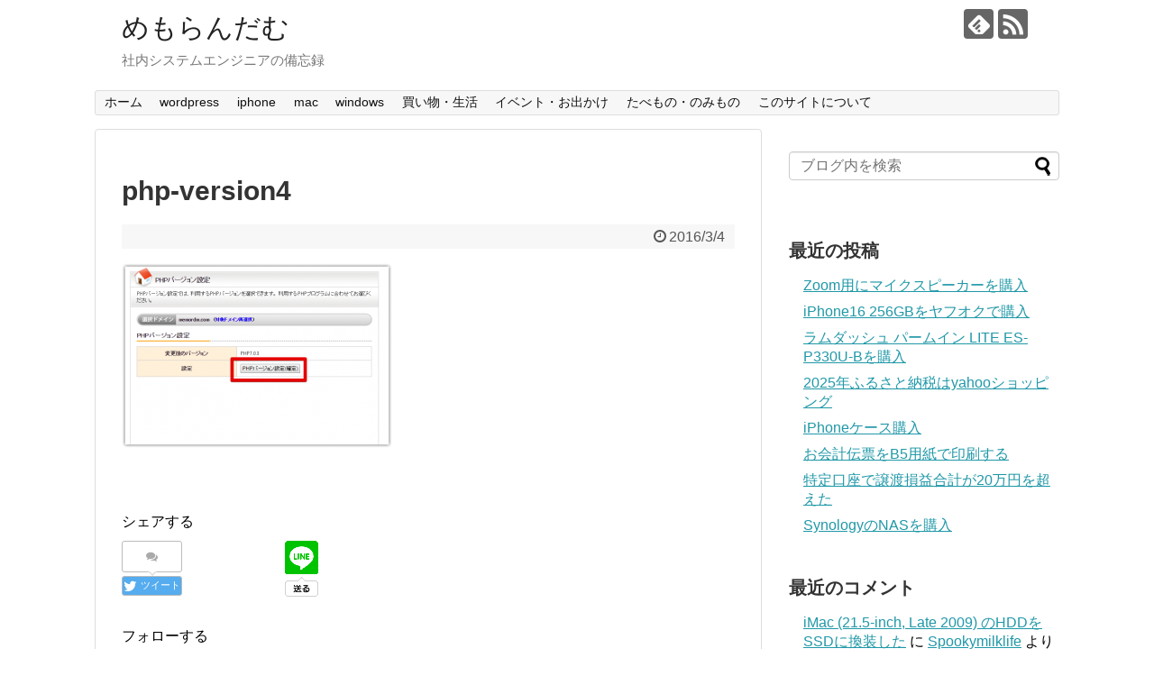

--- FILE ---
content_type: text/html; charset=UTF-8
request_url: https://memordm.com/php-version4/
body_size: 15499
content:
<!DOCTYPE html>
<html lang="ja">
<head>
<meta charset="UTF-8">
  <meta name="viewport" content="width=1280, maximum-scale=1, user-scalable=yes">
<link rel="alternate" type="application/rss+xml" title="めもらんだむ RSS Feed" href="https://memordm.com/feed/" />
<link rel="pingback" href="https://memordm.com/xmlrpc.php" />
<meta name="robots" content="noindex,follow">
<meta name="description" content="" />
<!-- OGP -->
<meta property="og:type" content="article">
<meta property="og:description" content="">
<meta property="og:title" content="php-version4">
<meta property="og:url" content="https://memordm.com/php-version4/">
<meta property="og:image" content="https://memordm.com/wp-content/themes/simplicity2-child/images/og-image.jpg">
<meta property="og:site_name" content="めもらんだむ">
<meta property="og:locale" content="ja_JP">
<!-- /OGP -->
<!-- Twitter Card -->
<meta name="twitter:card" content="summary">
<meta name="twitter:description" content="">
<meta name="twitter:title" content="php-version4">
<meta name="twitter:url" content="https://memordm.com/php-version4/">
<meta name="twitter:image" content="https://memordm.com/wp-content/themes/simplicity2-child/images/og-image.jpg">
<meta name="twitter:domain" content="memordm.com">
<!-- /Twitter Card -->


<script src="https://yubinbango.github.io/yubinbango/yubinbango.js" charset="UTF-8"></script><title>php-version4</title>
<meta name='robots' content='max-image-preview:large' />
<link rel="alternate" type="application/rss+xml" title="めもらんだむ &raquo; フィード" href="https://memordm.com/feed/" />
<link rel="alternate" type="application/rss+xml" title="めもらんだむ &raquo; コメントフィード" href="https://memordm.com/comments/feed/" />
<link rel="alternate" type="application/rss+xml" title="めもらんだむ &raquo; php-version4 のコメントのフィード" href="https://memordm.com/feed/?attachment_id=209" />
<link rel="alternate" title="oEmbed (JSON)" type="application/json+oembed" href="https://memordm.com/wp-json/oembed/1.0/embed?url=https%3A%2F%2Fmemordm.com%2Fphp-version4%2F" />
<link rel="alternate" title="oEmbed (XML)" type="text/xml+oembed" href="https://memordm.com/wp-json/oembed/1.0/embed?url=https%3A%2F%2Fmemordm.com%2Fphp-version4%2F&#038;format=xml" />
		<!-- This site uses the Google Analytics by ExactMetrics plugin v8.11.1 - Using Analytics tracking - https://www.exactmetrics.com/ -->
		<!-- Note: ExactMetrics is not currently configured on this site. The site owner needs to authenticate with Google Analytics in the ExactMetrics settings panel. -->
					<!-- No tracking code set -->
				<!-- / Google Analytics by ExactMetrics -->
		<style id='wp-img-auto-sizes-contain-inline-css' type='text/css'>
img:is([sizes=auto i],[sizes^="auto," i]){contain-intrinsic-size:3000px 1500px}
/*# sourceURL=wp-img-auto-sizes-contain-inline-css */
</style>
<link rel='stylesheet' id='simplicity-style-css' href='https://memordm.com/wp-content/themes/simplicity2/style.css?ver=6.9&#038;fver=20230304062922' type='text/css' media='all' />
<link rel='stylesheet' id='responsive-style-css' href='https://memordm.com/wp-content/themes/simplicity2/css/responsive-pc.css?ver=6.9&#038;fver=20230304062925' type='text/css' media='all' />
<link rel='stylesheet' id='font-awesome-style-css' href='https://memordm.com/wp-content/themes/simplicity2/webfonts/css/font-awesome.min.css?ver=6.9&#038;fver=20230304062942' type='text/css' media='all' />
<link rel='stylesheet' id='icomoon-style-css' href='https://memordm.com/wp-content/themes/simplicity2/webfonts/icomoon/style.css?ver=6.9&#038;fver=20230304062942' type='text/css' media='all' />
<link rel='stylesheet' id='extension-style-css' href='https://memordm.com/wp-content/themes/simplicity2/css/extension.css?ver=6.9&#038;fver=20230304062925' type='text/css' media='all' />
<style id='extension-style-inline-css' type='text/css'>
@media screen and (max-width:639px){.article br{display:block}}
/*# sourceURL=extension-style-inline-css */
</style>
<link rel='stylesheet' id='child-style-css' href='https://memordm.com/wp-content/themes/simplicity2-child/style.css?ver=6.9&#038;fver=20181228051948' type='text/css' media='all' />
<link rel='stylesheet' id='print-style-css' href='https://memordm.com/wp-content/themes/simplicity2/css/print.css?ver=6.9&#038;fver=20230304062925' type='text/css' media='print' />
<link rel='stylesheet' id='sns-twitter-type-style-css' href='https://memordm.com/wp-content/themes/simplicity2/css/sns-twitter-type.css?ver=6.9&#038;fver=20230304062925' type='text/css' media='all' />
<style id='wp-emoji-styles-inline-css' type='text/css'>

	img.wp-smiley, img.emoji {
		display: inline !important;
		border: none !important;
		box-shadow: none !important;
		height: 1em !important;
		width: 1em !important;
		margin: 0 0.07em !important;
		vertical-align: -0.1em !important;
		background: none !important;
		padding: 0 !important;
	}
/*# sourceURL=wp-emoji-styles-inline-css */
</style>
<style id='wp-block-library-inline-css' type='text/css'>
:root{--wp-block-synced-color:#7a00df;--wp-block-synced-color--rgb:122,0,223;--wp-bound-block-color:var(--wp-block-synced-color);--wp-editor-canvas-background:#ddd;--wp-admin-theme-color:#007cba;--wp-admin-theme-color--rgb:0,124,186;--wp-admin-theme-color-darker-10:#006ba1;--wp-admin-theme-color-darker-10--rgb:0,107,160.5;--wp-admin-theme-color-darker-20:#005a87;--wp-admin-theme-color-darker-20--rgb:0,90,135;--wp-admin-border-width-focus:2px}@media (min-resolution:192dpi){:root{--wp-admin-border-width-focus:1.5px}}.wp-element-button{cursor:pointer}:root .has-very-light-gray-background-color{background-color:#eee}:root .has-very-dark-gray-background-color{background-color:#313131}:root .has-very-light-gray-color{color:#eee}:root .has-very-dark-gray-color{color:#313131}:root .has-vivid-green-cyan-to-vivid-cyan-blue-gradient-background{background:linear-gradient(135deg,#00d084,#0693e3)}:root .has-purple-crush-gradient-background{background:linear-gradient(135deg,#34e2e4,#4721fb 50%,#ab1dfe)}:root .has-hazy-dawn-gradient-background{background:linear-gradient(135deg,#faaca8,#dad0ec)}:root .has-subdued-olive-gradient-background{background:linear-gradient(135deg,#fafae1,#67a671)}:root .has-atomic-cream-gradient-background{background:linear-gradient(135deg,#fdd79a,#004a59)}:root .has-nightshade-gradient-background{background:linear-gradient(135deg,#330968,#31cdcf)}:root .has-midnight-gradient-background{background:linear-gradient(135deg,#020381,#2874fc)}:root{--wp--preset--font-size--normal:16px;--wp--preset--font-size--huge:42px}.has-regular-font-size{font-size:1em}.has-larger-font-size{font-size:2.625em}.has-normal-font-size{font-size:var(--wp--preset--font-size--normal)}.has-huge-font-size{font-size:var(--wp--preset--font-size--huge)}.has-text-align-center{text-align:center}.has-text-align-left{text-align:left}.has-text-align-right{text-align:right}.has-fit-text{white-space:nowrap!important}#end-resizable-editor-section{display:none}.aligncenter{clear:both}.items-justified-left{justify-content:flex-start}.items-justified-center{justify-content:center}.items-justified-right{justify-content:flex-end}.items-justified-space-between{justify-content:space-between}.screen-reader-text{border:0;clip-path:inset(50%);height:1px;margin:-1px;overflow:hidden;padding:0;position:absolute;width:1px;word-wrap:normal!important}.screen-reader-text:focus{background-color:#ddd;clip-path:none;color:#444;display:block;font-size:1em;height:auto;left:5px;line-height:normal;padding:15px 23px 14px;text-decoration:none;top:5px;width:auto;z-index:100000}html :where(.has-border-color){border-style:solid}html :where([style*=border-top-color]){border-top-style:solid}html :where([style*=border-right-color]){border-right-style:solid}html :where([style*=border-bottom-color]){border-bottom-style:solid}html :where([style*=border-left-color]){border-left-style:solid}html :where([style*=border-width]){border-style:solid}html :where([style*=border-top-width]){border-top-style:solid}html :where([style*=border-right-width]){border-right-style:solid}html :where([style*=border-bottom-width]){border-bottom-style:solid}html :where([style*=border-left-width]){border-left-style:solid}html :where(img[class*=wp-image-]){height:auto;max-width:100%}:where(figure){margin:0 0 1em}html :where(.is-position-sticky){--wp-admin--admin-bar--position-offset:var(--wp-admin--admin-bar--height,0px)}@media screen and (max-width:600px){html :where(.is-position-sticky){--wp-admin--admin-bar--position-offset:0px}}

/*# sourceURL=wp-block-library-inline-css */
</style><style id='global-styles-inline-css' type='text/css'>
:root{--wp--preset--aspect-ratio--square: 1;--wp--preset--aspect-ratio--4-3: 4/3;--wp--preset--aspect-ratio--3-4: 3/4;--wp--preset--aspect-ratio--3-2: 3/2;--wp--preset--aspect-ratio--2-3: 2/3;--wp--preset--aspect-ratio--16-9: 16/9;--wp--preset--aspect-ratio--9-16: 9/16;--wp--preset--color--black: #000000;--wp--preset--color--cyan-bluish-gray: #abb8c3;--wp--preset--color--white: #ffffff;--wp--preset--color--pale-pink: #f78da7;--wp--preset--color--vivid-red: #cf2e2e;--wp--preset--color--luminous-vivid-orange: #ff6900;--wp--preset--color--luminous-vivid-amber: #fcb900;--wp--preset--color--light-green-cyan: #7bdcb5;--wp--preset--color--vivid-green-cyan: #00d084;--wp--preset--color--pale-cyan-blue: #8ed1fc;--wp--preset--color--vivid-cyan-blue: #0693e3;--wp--preset--color--vivid-purple: #9b51e0;--wp--preset--gradient--vivid-cyan-blue-to-vivid-purple: linear-gradient(135deg,rgb(6,147,227) 0%,rgb(155,81,224) 100%);--wp--preset--gradient--light-green-cyan-to-vivid-green-cyan: linear-gradient(135deg,rgb(122,220,180) 0%,rgb(0,208,130) 100%);--wp--preset--gradient--luminous-vivid-amber-to-luminous-vivid-orange: linear-gradient(135deg,rgb(252,185,0) 0%,rgb(255,105,0) 100%);--wp--preset--gradient--luminous-vivid-orange-to-vivid-red: linear-gradient(135deg,rgb(255,105,0) 0%,rgb(207,46,46) 100%);--wp--preset--gradient--very-light-gray-to-cyan-bluish-gray: linear-gradient(135deg,rgb(238,238,238) 0%,rgb(169,184,195) 100%);--wp--preset--gradient--cool-to-warm-spectrum: linear-gradient(135deg,rgb(74,234,220) 0%,rgb(151,120,209) 20%,rgb(207,42,186) 40%,rgb(238,44,130) 60%,rgb(251,105,98) 80%,rgb(254,248,76) 100%);--wp--preset--gradient--blush-light-purple: linear-gradient(135deg,rgb(255,206,236) 0%,rgb(152,150,240) 100%);--wp--preset--gradient--blush-bordeaux: linear-gradient(135deg,rgb(254,205,165) 0%,rgb(254,45,45) 50%,rgb(107,0,62) 100%);--wp--preset--gradient--luminous-dusk: linear-gradient(135deg,rgb(255,203,112) 0%,rgb(199,81,192) 50%,rgb(65,88,208) 100%);--wp--preset--gradient--pale-ocean: linear-gradient(135deg,rgb(255,245,203) 0%,rgb(182,227,212) 50%,rgb(51,167,181) 100%);--wp--preset--gradient--electric-grass: linear-gradient(135deg,rgb(202,248,128) 0%,rgb(113,206,126) 100%);--wp--preset--gradient--midnight: linear-gradient(135deg,rgb(2,3,129) 0%,rgb(40,116,252) 100%);--wp--preset--font-size--small: 13px;--wp--preset--font-size--medium: 20px;--wp--preset--font-size--large: 36px;--wp--preset--font-size--x-large: 42px;--wp--preset--spacing--20: 0.44rem;--wp--preset--spacing--30: 0.67rem;--wp--preset--spacing--40: 1rem;--wp--preset--spacing--50: 1.5rem;--wp--preset--spacing--60: 2.25rem;--wp--preset--spacing--70: 3.38rem;--wp--preset--spacing--80: 5.06rem;--wp--preset--shadow--natural: 6px 6px 9px rgba(0, 0, 0, 0.2);--wp--preset--shadow--deep: 12px 12px 50px rgba(0, 0, 0, 0.4);--wp--preset--shadow--sharp: 6px 6px 0px rgba(0, 0, 0, 0.2);--wp--preset--shadow--outlined: 6px 6px 0px -3px rgb(255, 255, 255), 6px 6px rgb(0, 0, 0);--wp--preset--shadow--crisp: 6px 6px 0px rgb(0, 0, 0);}:where(.is-layout-flex){gap: 0.5em;}:where(.is-layout-grid){gap: 0.5em;}body .is-layout-flex{display: flex;}.is-layout-flex{flex-wrap: wrap;align-items: center;}.is-layout-flex > :is(*, div){margin: 0;}body .is-layout-grid{display: grid;}.is-layout-grid > :is(*, div){margin: 0;}:where(.wp-block-columns.is-layout-flex){gap: 2em;}:where(.wp-block-columns.is-layout-grid){gap: 2em;}:where(.wp-block-post-template.is-layout-flex){gap: 1.25em;}:where(.wp-block-post-template.is-layout-grid){gap: 1.25em;}.has-black-color{color: var(--wp--preset--color--black) !important;}.has-cyan-bluish-gray-color{color: var(--wp--preset--color--cyan-bluish-gray) !important;}.has-white-color{color: var(--wp--preset--color--white) !important;}.has-pale-pink-color{color: var(--wp--preset--color--pale-pink) !important;}.has-vivid-red-color{color: var(--wp--preset--color--vivid-red) !important;}.has-luminous-vivid-orange-color{color: var(--wp--preset--color--luminous-vivid-orange) !important;}.has-luminous-vivid-amber-color{color: var(--wp--preset--color--luminous-vivid-amber) !important;}.has-light-green-cyan-color{color: var(--wp--preset--color--light-green-cyan) !important;}.has-vivid-green-cyan-color{color: var(--wp--preset--color--vivid-green-cyan) !important;}.has-pale-cyan-blue-color{color: var(--wp--preset--color--pale-cyan-blue) !important;}.has-vivid-cyan-blue-color{color: var(--wp--preset--color--vivid-cyan-blue) !important;}.has-vivid-purple-color{color: var(--wp--preset--color--vivid-purple) !important;}.has-black-background-color{background-color: var(--wp--preset--color--black) !important;}.has-cyan-bluish-gray-background-color{background-color: var(--wp--preset--color--cyan-bluish-gray) !important;}.has-white-background-color{background-color: var(--wp--preset--color--white) !important;}.has-pale-pink-background-color{background-color: var(--wp--preset--color--pale-pink) !important;}.has-vivid-red-background-color{background-color: var(--wp--preset--color--vivid-red) !important;}.has-luminous-vivid-orange-background-color{background-color: var(--wp--preset--color--luminous-vivid-orange) !important;}.has-luminous-vivid-amber-background-color{background-color: var(--wp--preset--color--luminous-vivid-amber) !important;}.has-light-green-cyan-background-color{background-color: var(--wp--preset--color--light-green-cyan) !important;}.has-vivid-green-cyan-background-color{background-color: var(--wp--preset--color--vivid-green-cyan) !important;}.has-pale-cyan-blue-background-color{background-color: var(--wp--preset--color--pale-cyan-blue) !important;}.has-vivid-cyan-blue-background-color{background-color: var(--wp--preset--color--vivid-cyan-blue) !important;}.has-vivid-purple-background-color{background-color: var(--wp--preset--color--vivid-purple) !important;}.has-black-border-color{border-color: var(--wp--preset--color--black) !important;}.has-cyan-bluish-gray-border-color{border-color: var(--wp--preset--color--cyan-bluish-gray) !important;}.has-white-border-color{border-color: var(--wp--preset--color--white) !important;}.has-pale-pink-border-color{border-color: var(--wp--preset--color--pale-pink) !important;}.has-vivid-red-border-color{border-color: var(--wp--preset--color--vivid-red) !important;}.has-luminous-vivid-orange-border-color{border-color: var(--wp--preset--color--luminous-vivid-orange) !important;}.has-luminous-vivid-amber-border-color{border-color: var(--wp--preset--color--luminous-vivid-amber) !important;}.has-light-green-cyan-border-color{border-color: var(--wp--preset--color--light-green-cyan) !important;}.has-vivid-green-cyan-border-color{border-color: var(--wp--preset--color--vivid-green-cyan) !important;}.has-pale-cyan-blue-border-color{border-color: var(--wp--preset--color--pale-cyan-blue) !important;}.has-vivid-cyan-blue-border-color{border-color: var(--wp--preset--color--vivid-cyan-blue) !important;}.has-vivid-purple-border-color{border-color: var(--wp--preset--color--vivid-purple) !important;}.has-vivid-cyan-blue-to-vivid-purple-gradient-background{background: var(--wp--preset--gradient--vivid-cyan-blue-to-vivid-purple) !important;}.has-light-green-cyan-to-vivid-green-cyan-gradient-background{background: var(--wp--preset--gradient--light-green-cyan-to-vivid-green-cyan) !important;}.has-luminous-vivid-amber-to-luminous-vivid-orange-gradient-background{background: var(--wp--preset--gradient--luminous-vivid-amber-to-luminous-vivid-orange) !important;}.has-luminous-vivid-orange-to-vivid-red-gradient-background{background: var(--wp--preset--gradient--luminous-vivid-orange-to-vivid-red) !important;}.has-very-light-gray-to-cyan-bluish-gray-gradient-background{background: var(--wp--preset--gradient--very-light-gray-to-cyan-bluish-gray) !important;}.has-cool-to-warm-spectrum-gradient-background{background: var(--wp--preset--gradient--cool-to-warm-spectrum) !important;}.has-blush-light-purple-gradient-background{background: var(--wp--preset--gradient--blush-light-purple) !important;}.has-blush-bordeaux-gradient-background{background: var(--wp--preset--gradient--blush-bordeaux) !important;}.has-luminous-dusk-gradient-background{background: var(--wp--preset--gradient--luminous-dusk) !important;}.has-pale-ocean-gradient-background{background: var(--wp--preset--gradient--pale-ocean) !important;}.has-electric-grass-gradient-background{background: var(--wp--preset--gradient--electric-grass) !important;}.has-midnight-gradient-background{background: var(--wp--preset--gradient--midnight) !important;}.has-small-font-size{font-size: var(--wp--preset--font-size--small) !important;}.has-medium-font-size{font-size: var(--wp--preset--font-size--medium) !important;}.has-large-font-size{font-size: var(--wp--preset--font-size--large) !important;}.has-x-large-font-size{font-size: var(--wp--preset--font-size--x-large) !important;}
/*# sourceURL=global-styles-inline-css */
</style>

<style id='classic-theme-styles-inline-css' type='text/css'>
/*! This file is auto-generated */
.wp-block-button__link{color:#fff;background-color:#32373c;border-radius:9999px;box-shadow:none;text-decoration:none;padding:calc(.667em + 2px) calc(1.333em + 2px);font-size:1.125em}.wp-block-file__button{background:#32373c;color:#fff;text-decoration:none}
/*# sourceURL=/wp-includes/css/classic-themes.min.css */
</style>
<link rel='stylesheet' id='contact-form-7-css' href='https://memordm.com/wp-content/plugins/contact-form-7/includes/css/styles.css?ver=6.1.4&#038;fver=20260113040352' type='text/css' media='all' />
<link rel='stylesheet' id='swpm.common-css' href='https://memordm.com/wp-content/plugins/simple-membership/css/swpm.common.css?ver=4.6.9&#038;fver=20260113040407' type='text/css' media='all' />
<link rel='stylesheet' id='whats-new-style-css' href='https://memordm.com/wp-content/plugins/whats-new-genarator/whats-new.css?ver=2.0.2&#038;fver=20181228051936' type='text/css' media='all' />
<link rel='stylesheet' id='wp-v-icons-css-css' href='https://memordm.com/wp-content/plugins/wp-visual-icon-fonts/css/wpvi-fa4.css?ver=6.9&#038;fver=20181228052058' type='text/css' media='all' />
<script type="text/javascript" src="https://memordm.com/wp-includes/js/jquery/jquery.min.js?ver=3.7.1" id="jquery-core-js"></script>
<script type="text/javascript" src="https://memordm.com/wp-includes/js/jquery/jquery-migrate.min.js?ver=3.4.1" id="jquery-migrate-js"></script>
<link rel="canonical" href="https://memordm.com/php-version4/" />
<link rel='shortlink' href='https://memordm.com/?p=209' />

<link rel="stylesheet" href="https://memordm.com/wp-content/plugins/count-per-day/counter.css" type="text/css" />
<style type="text/css">.recentcomments a{display:inline !important;padding:0 !important;margin:0 !important;}</style><!-- Google Analytics -->
<script>
  (function(i,s,o,g,r,a,m){i['GoogleAnalyticsObject']=r;i[r]=i[r]||function(){
  (i[r].q=i[r].q||[]).push(arguments)},i[r].l=1*new Date();a=s.createElement(o),
  m=s.getElementsByTagName(o)[0];a.async=1;a.src=g;m.parentNode.insertBefore(a,m)
  })(window,document,'script','//www.google-analytics.com/analytics.js','ga');

  ga('create', 'UA-74491296-1', 'auto');
    ga('send', 'pageview');
</script>
<!-- /Google Analytics -->
</head>
  <body class="attachment wp-singular attachment-template-default single single-attachment postid-209 attachmentid-209 attachment-png wp-theme-simplicity2 wp-child-theme-simplicity2-child" itemscope itemtype="https://schema.org/WebPage">
    <div id="container">

      <!-- header -->
      <header itemscope itemtype="https://schema.org/WPHeader">
        <div id="header" class="clearfix">
          <div id="header-in">

                        <div id="h-top">
              <!-- モバイルメニュー表示用のボタン -->
<div id="mobile-menu">
  <a id="mobile-menu-toggle" href="#"><span class="fa fa-bars fa-2x"></span></a>
</div>

              <div class="alignleft top-title-catchphrase">
                <!-- サイトのタイトル -->
<p id="site-title" itemscope itemtype="https://schema.org/Organization">
  <a href="https://memordm.com/">めもらんだむ</a></p>
<!-- サイトの概要 -->
<p id="site-description">
  社内システムエンジニアの備忘録</p>
              </div>

              <div class="alignright top-sns-follows">
                                <!-- SNSページ -->
<div class="sns-pages">
<p class="sns-follow-msg">フォローする</p>
<ul class="snsp">
<li class="feedly-page"><a href="//feedly.com/i/discover/sources/search/feed/https%3A%2F%2Fmemordm.com" target="blank" title="feedlyで更新情報を購読" rel="nofollow"><span class="icon-feedly-logo"></span></a></li><li class="rss-page"><a href="https://memordm.com/feed/" target="_blank" title="RSSで更新情報をフォロー" rel="nofollow"><span class="icon-rss-logo"></span></a></li>  </ul>
</div>
                              </div>

            </div><!-- /#h-top -->
          </div><!-- /#header-in -->
        </div><!-- /#header -->
      </header>

      <!-- Navigation -->
<nav itemscope itemtype="https://schema.org/SiteNavigationElement">
  <div id="navi">
      	<div id="navi-in">
      <div class="menu-menu1-container"><ul id="menu-menu1" class="menu"><li id="menu-item-1039" class="menu-item menu-item-type-custom menu-item-object-custom menu-item-home menu-item-1039"><a href="https://memordm.com">ホーム</a></li>
<li id="menu-item-1031" class="menu-item menu-item-type-taxonomy menu-item-object-category menu-item-1031"><a href="https://memordm.com/category/wordpress/">wordpress</a></li>
<li id="menu-item-1032" class="menu-item menu-item-type-taxonomy menu-item-object-category menu-item-1032"><a href="https://memordm.com/category/iphone/">iphone</a></li>
<li id="menu-item-1033" class="menu-item menu-item-type-taxonomy menu-item-object-category menu-item-1033"><a href="https://memordm.com/category/mac/">mac</a></li>
<li id="menu-item-1034" class="menu-item menu-item-type-taxonomy menu-item-object-category menu-item-1034"><a href="https://memordm.com/category/windows/">windows</a></li>
<li id="menu-item-1035" class="menu-item menu-item-type-taxonomy menu-item-object-category menu-item-1035"><a href="https://memordm.com/category/shopping/">買い物・生活</a></li>
<li id="menu-item-1036" class="menu-item menu-item-type-taxonomy menu-item-object-category menu-item-1036"><a href="https://memordm.com/category/event/">イベント・お出かけ</a></li>
<li id="menu-item-1037" class="menu-item menu-item-type-taxonomy menu-item-object-category menu-item-1037"><a href="https://memordm.com/category/food/">たべもの・のみもの</a></li>
<li id="menu-item-1038" class="menu-item menu-item-type-post_type menu-item-object-post menu-item-1038"><a href="https://memordm.com/about/">このサイトについて</a></li>
</ul></div>    </div><!-- /#navi-in -->
  </div><!-- /#navi -->
</nav>
<!-- /Navigation -->
      <!-- 本体部分 -->
      <div id="body">
        <div id="body-in" class="cf">

          
          <!-- main -->
          <main itemscope itemprop="mainContentOfPage">
            <div id="main" itemscope itemtype="https://schema.org/Blog">
  
    <div id="post-209" class="post-209 attachment type-attachment status-inherit hentry">
  <article class="article">
  
  
  <header>
    <h1 class="entry-title">php-version4</h1>


    
    <p class="post-meta">
            <span class="post-date"><span class="fa fa-clock-o fa-fw"></span><time class="entry-date date published updated" datetime="2016-03-04T18:21:00+09:00">2016/3/4</time></span>
    
      
      
      
      
      
      
    </p>

    
    
    
      </header>

  
  <div id="the-content" class="entry-content">
  <p class="attachment"><a href='https://memordm.com/wp-content/uploads/2016/03/php-version4.png'><img fetchpriority="high" decoding="async" width="300" height="205" src="https://memordm.com/wp-content/uploads/2016/03/php-version4-300x205.png" class="attachment-medium size-medium" alt="" srcset="https://memordm.com/wp-content/uploads/2016/03/php-version4-300x205.png 300w, https://memordm.com/wp-content/uploads/2016/03/php-version4.png 647w" sizes="(max-width: 300px) 100vw, 300px" /></a></p>
  </div>

  <footer>
    <!-- ページリンク -->
    
    

    
    <div id="sns-group" class="sns-group sns-group-bottom">
    <div class="sns-buttons sns-buttons-pc">
    <p class="sns-share-msg">シェアする</p>
    <ul class="snsb clearfix">
    <li class="balloon-btn twitter-balloon-btn twitter-balloon-btn-defalt">
  <div class="balloon-btn-set">
    <div class="arrow-box">
      <a href="//twitter.com/search?q=https%3A%2F%2Fmemordm.com%2Fphp-version4%2F" target="blank" class="arrow-box-link twitter-arrow-box-link" rel="nofollow">
        <span class="social-count twitter-count"><span class="fa fa-comments"></span></span>
      </a>
    </div>
    <a href="https://twitter.com/intent/tweet?text=php-version4&amp;url=https%3A%2F%2Fmemordm.com%2Fphp-version4%2F" target="blank" class="balloon-btn-link twitter-balloon-btn-link twitter-balloon-btn-link-default" rel="nofollow">
      <span class="fa fa-twitter"></span>
              <span class="tweet-label">ツイート</span>
          </a>
  </div>
</li>
        <li class="facebook-btn"><div class="fb-like" data-href="https://memordm.com/php-version4/" data-layout="box_count" data-action="like" data-show-faces="false" data-share="true"></div></li>
                <li class="hatena-btn"> <a href="//b.hatena.ne.jp/entry/https://memordm.com/php-version4/" class="hatena-bookmark-button" data-hatena-bookmark-title="php-version4｜めもらんだむ" data-hatena-bookmark-layout="vertical-large"><img src="//b.st-hatena.com/images/entry-button/button-only.gif" alt="このエントリーをはてなブックマークに追加" style="border: none;" /></a><script type="text/javascript" src="//b.st-hatena.com/js/bookmark_button.js" async="async"></script>
    </li>
            <li class="pocket-btn"><a data-pocket-label="pocket" data-pocket-count="vertical" class="pocket-btn" data-lang="en"></a>
<script type="text/javascript">!function(d,i){if(!d.getElementById(i)){var j=d.createElement("script");j.id=i;j.src="//widgets.getpocket.com/v1/j/btn.js?v=1";var w=d.getElementById(i);d.body.appendChild(j);}}(document,"pocket-btn-js");</script>
    </li>
            <li class="line-btn">
      <a href="//timeline.line.me/social-plugin/share?url=https%3A%2F%2Fmemordm.com%2Fphp-version4%2F" target="blank" class="line-btn-link" rel="nofollow">
          <img src="https://memordm.com/wp-content/themes/simplicity2/images/line-btn.png" alt="" class="line-btn-img"><img src="https://memordm.com/wp-content/themes/simplicity2/images/line-btn-mini.png" alt="" class="line-btn-img-mini">
        </a>
    </li>
                      </ul>
</div>

    <!-- SNSページ -->
<div class="sns-pages">
<p class="sns-follow-msg">フォローする</p>
<ul class="snsp">
<li class="feedly-page"><a href="//feedly.com/i/discover/sources/search/feed/https%3A%2F%2Fmemordm.com" target="blank" title="feedlyで更新情報を購読" rel="nofollow"><span class="icon-feedly-logo"></span></a></li><li class="rss-page"><a href="https://memordm.com/feed/" target="_blank" title="RSSで更新情報をフォロー" rel="nofollow"><span class="icon-rss-logo"></span></a></li>  </ul>
</div>
    </div>

    
    <p class="footer-post-meta">

            <span class="post-tag"></span>
      
      <span class="post-author vcard author"><span class="fa fa-user fa-fw"></span><span class="fn"><a href="https://memordm.com/author/mmrdm/">mmr</a>
</span></span>

      
          </p>
  </footer>
  </article><!-- .article -->
  </div><!-- .post -->

      <div id="under-entry-body">

            <aside id="related-entries">
        <h2>関連記事</h2>
            <p>記事は見つかりませんでした。</p>
  <br style="clear:both;">      </aside><!-- #related-entries -->
      


      
      
      <!-- post navigation -->
<div class="navigation">
  </div>
<!-- /post navigation -->
      <!-- comment area -->
<div id="comment-area">
	<aside>	<div id="respond" class="comment-respond">
		<h2 id="reply-title" class="comment-reply-title">コメントをどうぞ <small><a rel="nofollow" id="cancel-comment-reply-link" href="/php-version4/#respond" style="display:none;">コメントをキャンセル</a></small></h2><form action="https://memordm.com/wp-comments-post.php" method="post" id="commentform" class="comment-form"><p class="comment-notes"><span id="email-notes">メールアドレスが公開されることはありません。</span> <span class="required-field-message"><span class="required">※</span> が付いている欄は必須項目です</span></p><p class="comment-form-comment"><textarea id="comment" class="expanding" name="comment" cols="45" rows="8" aria-required="true" placeholder=""></textarea></p><p class="comment-form-author"><label for="author">名前 <span class="required">※</span></label> <input id="author" name="author" type="text" value="" size="30" maxlength="245" autocomplete="name" required="required" /></p>
<p class="comment-form-email"><label for="email">メール <span class="required">※</span></label> <input id="email" name="email" type="text" value="" size="30" maxlength="100" aria-describedby="email-notes" autocomplete="email" required="required" /></p>
<p class="comment-form-url"><label for="url">サイト</label> <input id="url" name="url" type="text" value="" size="30" maxlength="200" autocomplete="url" /></p>
<p class="form-submit"><input name="submit" type="submit" id="submit" class="submit" value="コメントを送信" /> <input type='hidden' name='comment_post_ID' value='209' id='comment_post_ID' />
<input type='hidden' name='comment_parent' id='comment_parent' value='0' />
</p><p style="display: none;"><input type="hidden" id="akismet_comment_nonce" name="akismet_comment_nonce" value="5848396f83" /></p><p style="display: none !important;" class="akismet-fields-container" data-prefix="ak_"><label>&#916;<textarea name="ak_hp_textarea" cols="45" rows="8" maxlength="100"></textarea></label><input type="hidden" id="ak_js_1" name="ak_js" value="141"/><script>document.getElementById( "ak_js_1" ).setAttribute( "value", ( new Date() ).getTime() );</script></p></form>	</div><!-- #respond -->
	</aside></div>
<!-- /comment area -->      </div>
    
            </div><!-- /#main -->
          </main>
        <!-- sidebar -->
<div id="sidebar" class="sidebar nwa" role="complementary">
    
  <div id="sidebar-widget">
  <!-- ウイジェット -->
    <aside id="search-2" class="widget widget_search"><form method="get" id="searchform" action="https://memordm.com/">
	<input type="text" placeholder="ブログ内を検索" name="s" id="s">
	<input type="submit" id="searchsubmit" value="">
</form></aside>
		<aside id="recent-posts-2" class="widget widget_recent_entries">
		<h3 class="widget_title sidebar_widget_title">最近の投稿</h3>
		<ul>
											<li>
					<a href="https://memordm.com/emeet/">Zoom用にマイクスピーカーを購入</a>
									</li>
											<li>
					<a href="https://memordm.com/iphone16-256gb/">iPhone16 256GBをヤフオクで購入</a>
									</li>
											<li>
					<a href="https://memordm.com/es-p330u-b/">ラムダッシュ パームイン LITE ES-P330U-Bを購入</a>
									</li>
											<li>
					<a href="https://memordm.com/2025furusato/">2025年ふるさと納税はyahooショッピング</a>
									</li>
											<li>
					<a href="https://memordm.com/iphonecase/">iPhoneケース購入</a>
									</li>
											<li>
					<a href="https://memordm.com/denpyo/">お会計伝票をB5用紙で印刷する</a>
									</li>
											<li>
					<a href="https://memordm.com/stock-investment/">特定口座で譲渡損益合計が20万円を超えた</a>
									</li>
											<li>
					<a href="https://memordm.com/synology-ds1525/">SynologyのNASを購入</a>
									</li>
					</ul>

		</aside><aside id="recent-comments-2" class="widget widget_recent_comments"><h3 class="widget_title sidebar_widget_title">最近のコメント</h3><ul id="recentcomments"><li class="recentcomments"><a href="https://memordm.com/imac-late-2009-ssd/#comment-39567">iMac (21.5-inch, Late 2009) のHDDをSSDに換装した</a> に <span class="comment-author-link"><a href="https://aspookymilklife.com" class="url" rel="ugc external nofollow">Spookymilklife</a></span> より</li><li class="recentcomments"><a href="https://memordm.com/e200ha-windows10-22h2/#comment-21857">ASUS VivoBook E200HA をwindows10 22h2でクリーンインストールした</a> に <span class="comment-author-link">mmr</span> より</li><li class="recentcomments"><a href="https://memordm.com/e200ha-windows10-22h2/#comment-21832">ASUS VivoBook E200HA をwindows10 22h2でクリーンインストールした</a> に <span class="comment-author-link">neruson</span> より</li><li class="recentcomments"><a href="https://memordm.com/amazon-music/#comment-9881">アマゾンデジタルミュージックの曲が買えないときは「国/地域設定」をする</a> に <span class="comment-author-link">けー</span> より</li><li class="recentcomments"><a href="https://memordm.com/amazon-music/#comment-7393">アマゾンデジタルミュージックの曲が買えないときは「国/地域設定」をする</a> に <span class="comment-author-link">mmr</span> より</li></ul></aside><aside id="archives-2" class="widget widget_archive"><h3 class="widget_title sidebar_widget_title">アーカイブ</h3>
			<ul>
					<li><a href='https://memordm.com/2025/10/'>2025年10月</a>&nbsp;(3)</li>
	<li><a href='https://memordm.com/2025/09/'>2025年9月</a>&nbsp;(3)</li>
	<li><a href='https://memordm.com/2025/08/'>2025年8月</a>&nbsp;(2)</li>
	<li><a href='https://memordm.com/2025/06/'>2025年6月</a>&nbsp;(1)</li>
	<li><a href='https://memordm.com/2025/05/'>2025年5月</a>&nbsp;(3)</li>
	<li><a href='https://memordm.com/2025/03/'>2025年3月</a>&nbsp;(2)</li>
	<li><a href='https://memordm.com/2025/01/'>2025年1月</a>&nbsp;(1)</li>
	<li><a href='https://memordm.com/2024/12/'>2024年12月</a>&nbsp;(2)</li>
	<li><a href='https://memordm.com/2024/11/'>2024年11月</a>&nbsp;(1)</li>
	<li><a href='https://memordm.com/2024/10/'>2024年10月</a>&nbsp;(1)</li>
	<li><a href='https://memordm.com/2024/09/'>2024年9月</a>&nbsp;(1)</li>
	<li><a href='https://memordm.com/2024/07/'>2024年7月</a>&nbsp;(4)</li>
	<li><a href='https://memordm.com/2024/06/'>2024年6月</a>&nbsp;(3)</li>
	<li><a href='https://memordm.com/2024/03/'>2024年3月</a>&nbsp;(2)</li>
	<li><a href='https://memordm.com/2024/02/'>2024年2月</a>&nbsp;(1)</li>
	<li><a href='https://memordm.com/2024/01/'>2024年1月</a>&nbsp;(1)</li>
	<li><a href='https://memordm.com/2023/11/'>2023年11月</a>&nbsp;(1)</li>
	<li><a href='https://memordm.com/2023/10/'>2023年10月</a>&nbsp;(2)</li>
	<li><a href='https://memordm.com/2023/09/'>2023年9月</a>&nbsp;(1)</li>
	<li><a href='https://memordm.com/2023/08/'>2023年8月</a>&nbsp;(1)</li>
	<li><a href='https://memordm.com/2023/07/'>2023年7月</a>&nbsp;(1)</li>
	<li><a href='https://memordm.com/2023/06/'>2023年6月</a>&nbsp;(1)</li>
	<li><a href='https://memordm.com/2023/04/'>2023年4月</a>&nbsp;(2)</li>
	<li><a href='https://memordm.com/2023/03/'>2023年3月</a>&nbsp;(7)</li>
	<li><a href='https://memordm.com/2023/02/'>2023年2月</a>&nbsp;(1)</li>
	<li><a href='https://memordm.com/2022/11/'>2022年11月</a>&nbsp;(1)</li>
	<li><a href='https://memordm.com/2022/09/'>2022年9月</a>&nbsp;(1)</li>
	<li><a href='https://memordm.com/2022/06/'>2022年6月</a>&nbsp;(1)</li>
	<li><a href='https://memordm.com/2022/05/'>2022年5月</a>&nbsp;(1)</li>
	<li><a href='https://memordm.com/2022/04/'>2022年4月</a>&nbsp;(2)</li>
	<li><a href='https://memordm.com/2022/03/'>2022年3月</a>&nbsp;(4)</li>
	<li><a href='https://memordm.com/2022/02/'>2022年2月</a>&nbsp;(1)</li>
	<li><a href='https://memordm.com/2022/01/'>2022年1月</a>&nbsp;(2)</li>
	<li><a href='https://memordm.com/2021/12/'>2021年12月</a>&nbsp;(2)</li>
	<li><a href='https://memordm.com/2021/10/'>2021年10月</a>&nbsp;(3)</li>
	<li><a href='https://memordm.com/2021/09/'>2021年9月</a>&nbsp;(1)</li>
	<li><a href='https://memordm.com/2021/08/'>2021年8月</a>&nbsp;(3)</li>
	<li><a href='https://memordm.com/2021/06/'>2021年6月</a>&nbsp;(2)</li>
	<li><a href='https://memordm.com/2021/03/'>2021年3月</a>&nbsp;(1)</li>
	<li><a href='https://memordm.com/2021/02/'>2021年2月</a>&nbsp;(3)</li>
	<li><a href='https://memordm.com/2021/01/'>2021年1月</a>&nbsp;(5)</li>
	<li><a href='https://memordm.com/2020/08/'>2020年8月</a>&nbsp;(1)</li>
	<li><a href='https://memordm.com/2020/06/'>2020年6月</a>&nbsp;(2)</li>
	<li><a href='https://memordm.com/2020/05/'>2020年5月</a>&nbsp;(1)</li>
	<li><a href='https://memordm.com/2020/04/'>2020年4月</a>&nbsp;(4)</li>
	<li><a href='https://memordm.com/2020/01/'>2020年1月</a>&nbsp;(2)</li>
	<li><a href='https://memordm.com/2019/11/'>2019年11月</a>&nbsp;(3)</li>
	<li><a href='https://memordm.com/2019/10/'>2019年10月</a>&nbsp;(2)</li>
	<li><a href='https://memordm.com/2019/09/'>2019年9月</a>&nbsp;(1)</li>
	<li><a href='https://memordm.com/2019/08/'>2019年8月</a>&nbsp;(4)</li>
	<li><a href='https://memordm.com/2019/07/'>2019年7月</a>&nbsp;(1)</li>
	<li><a href='https://memordm.com/2019/06/'>2019年6月</a>&nbsp;(2)</li>
	<li><a href='https://memordm.com/2019/05/'>2019年5月</a>&nbsp;(3)</li>
	<li><a href='https://memordm.com/2019/04/'>2019年4月</a>&nbsp;(1)</li>
	<li><a href='https://memordm.com/2019/03/'>2019年3月</a>&nbsp;(1)</li>
	<li><a href='https://memordm.com/2018/12/'>2018年12月</a>&nbsp;(5)</li>
	<li><a href='https://memordm.com/2018/11/'>2018年11月</a>&nbsp;(3)</li>
	<li><a href='https://memordm.com/2018/09/'>2018年9月</a>&nbsp;(2)</li>
	<li><a href='https://memordm.com/2018/08/'>2018年8月</a>&nbsp;(1)</li>
	<li><a href='https://memordm.com/2018/07/'>2018年7月</a>&nbsp;(1)</li>
	<li><a href='https://memordm.com/2018/06/'>2018年6月</a>&nbsp;(3)</li>
	<li><a href='https://memordm.com/2018/05/'>2018年5月</a>&nbsp;(6)</li>
	<li><a href='https://memordm.com/2018/04/'>2018年4月</a>&nbsp;(3)</li>
	<li><a href='https://memordm.com/2018/03/'>2018年3月</a>&nbsp;(6)</li>
	<li><a href='https://memordm.com/2018/02/'>2018年2月</a>&nbsp;(3)</li>
	<li><a href='https://memordm.com/2018/01/'>2018年1月</a>&nbsp;(3)</li>
	<li><a href='https://memordm.com/2017/12/'>2017年12月</a>&nbsp;(3)</li>
	<li><a href='https://memordm.com/2017/11/'>2017年11月</a>&nbsp;(5)</li>
	<li><a href='https://memordm.com/2017/10/'>2017年10月</a>&nbsp;(3)</li>
	<li><a href='https://memordm.com/2017/09/'>2017年9月</a>&nbsp;(3)</li>
	<li><a href='https://memordm.com/2017/08/'>2017年8月</a>&nbsp;(2)</li>
	<li><a href='https://memordm.com/2017/07/'>2017年7月</a>&nbsp;(5)</li>
	<li><a href='https://memordm.com/2017/06/'>2017年6月</a>&nbsp;(2)</li>
	<li><a href='https://memordm.com/2017/05/'>2017年5月</a>&nbsp;(5)</li>
	<li><a href='https://memordm.com/2017/04/'>2017年4月</a>&nbsp;(2)</li>
	<li><a href='https://memordm.com/2017/03/'>2017年3月</a>&nbsp;(5)</li>
	<li><a href='https://memordm.com/2017/02/'>2017年2月</a>&nbsp;(5)</li>
	<li><a href='https://memordm.com/2017/01/'>2017年1月</a>&nbsp;(3)</li>
	<li><a href='https://memordm.com/2016/12/'>2016年12月</a>&nbsp;(6)</li>
	<li><a href='https://memordm.com/2016/11/'>2016年11月</a>&nbsp;(5)</li>
	<li><a href='https://memordm.com/2016/10/'>2016年10月</a>&nbsp;(12)</li>
	<li><a href='https://memordm.com/2016/09/'>2016年9月</a>&nbsp;(3)</li>
	<li><a href='https://memordm.com/2016/08/'>2016年8月</a>&nbsp;(2)</li>
	<li><a href='https://memordm.com/2016/07/'>2016年7月</a>&nbsp;(5)</li>
	<li><a href='https://memordm.com/2016/06/'>2016年6月</a>&nbsp;(12)</li>
	<li><a href='https://memordm.com/2016/05/'>2016年5月</a>&nbsp;(4)</li>
	<li><a href='https://memordm.com/2016/04/'>2016年4月</a>&nbsp;(9)</li>
	<li><a href='https://memordm.com/2016/03/'>2016年3月</a>&nbsp;(29)</li>
			</ul>

			</aside><aside id="categories-2" class="widget widget_categories"><h3 class="widget_title sidebar_widget_title">カテゴリー</h3>
			<ul>
					<li class="cat-item cat-item-39"><a href="https://memordm.com/category/android/">android</a> (4)
</li>
	<li class="cat-item cat-item-2"><a href="https://memordm.com/category/apple/">apple</a> (24)
</li>
	<li class="cat-item cat-item-3"><a href="https://memordm.com/category/google/">google</a> (10)
</li>
	<li class="cat-item cat-item-4"><a href="https://memordm.com/category/iphone/">iphone</a> (34)
</li>
	<li class="cat-item cat-item-5"><a href="https://memordm.com/category/mac/">mac</a> (25)
</li>
	<li class="cat-item cat-item-6"><a href="https://memordm.com/category/windows/">windows</a> (25)
</li>
	<li class="cat-item cat-item-7"><a href="https://memordm.com/category/wordpress/">wordpress</a> (56)
</li>
	<li class="cat-item cat-item-8"><a href="https://memordm.com/category/food/">たべもの・のみもの</a> (12)
</li>
	<li class="cat-item cat-item-9"><a href="https://memordm.com/category/event/">イベント・お出かけ</a> (24)
</li>
	<li class="cat-item cat-item-43"><a href="https://memordm.com/category/%e6%a0%aa/">株</a> (1)
</li>
	<li class="cat-item cat-item-10"><a href="https://memordm.com/category/shopping/">買い物・生活</a> (89)
</li>
	<li class="cat-item cat-item-11"><a href="https://memordm.com/category/blog/">雑記</a> (1)
</li>
			</ul>

			</aside><aside id="tag_cloud-2" class="widget widget_tag_cloud"><h3 class="widget_title sidebar_widget_title">タグ</h3><div class="tagcloud"><a href="https://memordm.com/tag/bootstrap/" class="tag-cloud-link tag-link-16 tag-link-position-1" style="font-size: 8pt;" aria-label="bootstrap (1個の項目)">bootstrap</a>
<a href="https://memordm.com/tag/docomo/" class="tag-cloud-link tag-link-25 tag-link-position-2" style="font-size: 13.283018867925pt;" aria-label="docomo (4個の項目)">docomo</a>
<a href="https://memordm.com/tag/dpoint/" class="tag-cloud-link tag-link-36 tag-link-position-3" style="font-size: 8pt;" aria-label="dpoint (1個の項目)">dpoint</a>
<a href="https://memordm.com/tag/enfold/" class="tag-cloud-link tag-link-29 tag-link-position-4" style="font-size: 8pt;" aria-label="Enfold (1個の項目)">Enfold</a>
<a href="https://memordm.com/tag/firebird/" class="tag-cloud-link tag-link-19 tag-link-position-5" style="font-size: 15.924528301887pt;" aria-label="firebird (7個の項目)">firebird</a>
<a href="https://memordm.com/tag/gas/" class="tag-cloud-link tag-link-15 tag-link-position-6" style="font-size: 14.339622641509pt;" aria-label="gas (5個の項目)">gas</a>
<a href="https://memordm.com/tag/google/" class="tag-cloud-link tag-link-21 tag-link-position-7" style="font-size: 15.264150943396pt;" aria-label="google (6個の項目)">google</a>
<a href="https://memordm.com/tag/google-apps-script/" class="tag-cloud-link tag-link-12 tag-link-position-8" style="font-size: 8pt;" aria-label="GoogleAppsScript (1個の項目)">GoogleAppsScript</a>
<a href="https://memordm.com/tag/ipad/" class="tag-cloud-link tag-link-28 tag-link-position-9" style="font-size: 8pt;" aria-label="ipad (1個の項目)">ipad</a>
<a href="https://memordm.com/tag/iphone/" class="tag-cloud-link tag-link-20 tag-link-position-10" style="font-size: 15.264150943396pt;" aria-label="iphone (6個の項目)">iphone</a>
<a href="https://memordm.com/tag/iphonese/" class="tag-cloud-link tag-link-35 tag-link-position-11" style="font-size: 8pt;" aria-label="iPhoneSE (1個の項目)">iPhoneSE</a>
<a href="https://memordm.com/tag/mac/" class="tag-cloud-link tag-link-26 tag-link-position-12" style="font-size: 13.283018867925pt;" aria-label="mac (4個の項目)">mac</a>
<a href="https://memordm.com/tag/macbook/" class="tag-cloud-link tag-link-30 tag-link-position-13" style="font-size: 10.377358490566pt;" aria-label="macbook (2個の項目)">macbook</a>
<a href="https://memordm.com/tag/nas/" class="tag-cloud-link tag-link-33 tag-link-position-14" style="font-size: 8pt;" aria-label="nas (1個の項目)">nas</a>
<a href="https://memordm.com/tag/ssd/" class="tag-cloud-link tag-link-38 tag-link-position-15" style="font-size: 8pt;" aria-label="ssd (1個の項目)">ssd</a>
<a href="https://memordm.com/tag/switch/" class="tag-cloud-link tag-link-37 tag-link-position-16" style="font-size: 8pt;" aria-label="switch (1個の項目)">switch</a>
<a href="https://memordm.com/tag/windows/" class="tag-cloud-link tag-link-27 tag-link-position-17" style="font-size: 11.962264150943pt;" aria-label="windows (3個の項目)">windows</a>
<a href="https://memordm.com/tag/wordpress/" class="tag-cloud-link tag-link-18 tag-link-position-18" style="font-size: 22pt;" aria-label="wordpress (22個の項目)">wordpress</a>
<a href="https://memordm.com/tag/xserver/" class="tag-cloud-link tag-link-17 tag-link-position-19" style="font-size: 13.283018867925pt;" aria-label="xserver (4個の項目)">xserver</a>
<a href="https://memordm.com/tag/%e3%83%97%e3%83%a9%e3%82%b0%e3%82%a4%e3%83%b3/" class="tag-cloud-link tag-link-31 tag-link-position-20" style="font-size: 8pt;" aria-label="プラグイン (1個の項目)">プラグイン</a>
<a href="https://memordm.com/tag/%e3%83%a1%e3%83%ab%e3%82%ab%e3%83%aa/" class="tag-cloud-link tag-link-34 tag-link-position-21" style="font-size: 8pt;" aria-label="メルカリ (1個の項目)">メルカリ</a>
<a href="https://memordm.com/tag/taiwan/" class="tag-cloud-link tag-link-13 tag-link-position-22" style="font-size: 21.471698113208pt;" aria-label="台湾 (20個の項目)">台湾</a>
<a href="https://memordm.com/tag/%e6%b2%96%e7%b8%84/" class="tag-cloud-link tag-link-32 tag-link-position-23" style="font-size: 11.962264150943pt;" aria-label="沖縄 (3個の項目)">沖縄</a>
<a href="https://memordm.com/tag/hounensai/" class="tag-cloud-link tag-link-22 tag-link-position-24" style="font-size: 8pt;" aria-label="豊年祭 (1個の項目)">豊年祭</a>
<a href="https://memordm.com/tag/shopping/" class="tag-cloud-link tag-link-24 tag-link-position-25" style="font-size: 19.22641509434pt;" aria-label="買い物 (13個の項目)">買い物</a></div>
</aside><aside id="meta-2" class="widget widget_meta"><h3 class="widget_title sidebar_widget_title">メタ情報</h3>
		<ul>
						<li><a href="https://memordm.com/wp-login.php">ログイン</a></li>
			<li><a href="https://memordm.com/feed/">投稿フィード</a></li>
			<li><a href="https://memordm.com/comments/feed/">コメントフィード</a></li>

			<li><a href="https://ja.wordpress.org/">WordPress.org</a></li>
		</ul>

		</aside><aside id="akismet_widget-2" class="widget widget_akismet_widget"><h3 class="widget_title sidebar_widget_title">ブロックしたスパム</h3>
		<style>
			.a-stats {
				--akismet-color-mid-green: #357b49;
				--akismet-color-white: #fff;
				--akismet-color-light-grey: #f6f7f7;

				max-width: 350px;
				width: auto;
			}

			.a-stats * {
				all: unset;
				box-sizing: border-box;
			}

			.a-stats strong {
				font-weight: 600;
			}

			.a-stats a.a-stats__link,
			.a-stats a.a-stats__link:visited,
			.a-stats a.a-stats__link:active {
				background: var(--akismet-color-mid-green);
				border: none;
				box-shadow: none;
				border-radius: 8px;
				color: var(--akismet-color-white);
				cursor: pointer;
				display: block;
				font-family: -apple-system, BlinkMacSystemFont, 'Segoe UI', 'Roboto', 'Oxygen-Sans', 'Ubuntu', 'Cantarell', 'Helvetica Neue', sans-serif;
				font-weight: 500;
				padding: 12px;
				text-align: center;
				text-decoration: none;
				transition: all 0.2s ease;
			}

			/* Extra specificity to deal with TwentyTwentyOne focus style */
			.widget .a-stats a.a-stats__link:focus {
				background: var(--akismet-color-mid-green);
				color: var(--akismet-color-white);
				text-decoration: none;
			}

			.a-stats a.a-stats__link:hover {
				filter: brightness(110%);
				box-shadow: 0 4px 12px rgba(0, 0, 0, 0.06), 0 0 2px rgba(0, 0, 0, 0.16);
			}

			.a-stats .count {
				color: var(--akismet-color-white);
				display: block;
				font-size: 1.5em;
				line-height: 1.4;
				padding: 0 13px;
				white-space: nowrap;
			}
		</style>

		<div class="a-stats">
			<a href="https://akismet.com?utm_source=akismet_plugin&amp;utm_campaign=plugin_static_link&amp;utm_medium=in_plugin&amp;utm_content=widget_stats" class="a-stats__link" target="_blank" rel="noopener" style="background-color: var(--akismet-color-mid-green); color: var(--akismet-color-white);">
				<strong class="count">42,921件のスパム</strong>が <strong>Akismet</strong> によってブロックされました			</a>
		</div>

		</aside><aside id="countperday_popular_posts_widget-2" class="widget widget_countperday_popular_posts_widget"><h3 class="widget_title sidebar_widget_title">Popular Posts</h3><small>最も訪問者が多かった記事 10 件 (過去 7 日間)</small><ul class="cpd_front_list"><li><a href="https://memordm.com?p=1433">MacBookPro 2016 late 13インチの設定</a> <b>113</b></li>
<li><a href="https://memordm.com?p=1685">iMac (21.5-inch, Late 2009) のHDDをSSDに換装した</a> <b>76</b></li>
<li><a href="https://memordm.com?p=2790">アマゾンデジタルミュージックの曲が買えないときは「国/地域設定」をする</a> <b>57</b></li>
<li><a href="https://memordm.com?p=3267">DELL Vostro 3020 SFFのメモリ増設</a> <b>33</b></li>
<li><a href="https://memordm.com?p=3065">M2の発売前にApple MacBook Air Apple M1を購入した</a> <b>23</b></li>
<li><a href="https://memordm.com?p=3224">ASUS VivoBook E200HA をwindows10 22h2でクリーンインストールした</a> <b>23</b></li>
<li><a href="https://memordm.com?p=2895">dynabook R732/Fのファン交換とWindows11をインストール</a> <b>22</b></li>
<li><a href="https://memordm.com?p=1043">Google Apps Scriptでログ出力</a> <b>21</b></li>
<li><a href="https://memordm.com?p=1999">YAMAHA RTX1200にPPPoEの設定とVPNの設定をした</a> <b>21</b></li>
<li><a href="https://memordm.com?p=3415">HP Probook 6570bをwindows11にアップデート</a> <b>17</b></li>
</ul></aside><aside id="countperday_widget-2" class="widget widget_countperday_widget"><h3 class="widget_title sidebar_widget_title">Count per Day</h3><ul class="cpd"><li class="cpd-l"><span id="cpd_number_show" class="cpd-r">18</span>現在の記事:</li><li class="cpd-l"><span id="cpd_number_getreadsall" class="cpd-r">841658</span>総閲覧数:</li><li class="cpd-l"><span id="cpd_number_getreadstoday" class="cpd-r">260</span>今日の閲覧数:</li><li class="cpd-l"><span id="cpd_number_getreadsyesterday" class="cpd-r">309</span>昨日の閲覧数:</li><li class="cpd-l"><span id="cpd_number_getreadslastweek" class="cpd-r">2792</span>先週の閲覧数:</li><li class="cpd-l"><span id="cpd_number_getreadsthismonth" class="cpd-r">14389</span>月別閲覧数:</li><li class="cpd-l"><span id="cpd_number_getuserall" class="cpd-r">557620</span>総訪問者数:</li><li class="cpd-l"><span id="cpd_number_getusertoday" class="cpd-r">189</span>今日の訪問者数:</li><li class="cpd-l"><span id="cpd_number_getuseryesterday" class="cpd-r">276</span>昨日の訪問者数:</li><li class="cpd-l"><span id="cpd_number_getuserlastweek" class="cpd-r">2102</span>先週の訪問者数:</li><li class="cpd-l"><span id="cpd_number_getuserthismonth" class="cpd-r">11161</span>月別訪問者数:</li><li class="cpd-l"><span id="cpd_number_getuserperday" class="cpd-r"><abbr title="last 7 days without today">273</abbr></span>一日あたりの訪問者数:</li><li class="cpd-l"><span id="cpd_number_getuseronline" class="cpd-r">2</span>現在オンライン中の人数:</li><li class="cpd-l"><span id="cpd_number_getfirstcount" class="cpd-r">2017年2月14日</span>カウント開始日:</li></ul></aside>  </div>

  
</div><!-- /#sidebar -->

        </div><!-- /#body-in -->
      </div><!-- /#body -->

      <!-- footer -->
      <footer itemscope itemtype="https://schema.org/WPFooter">
        <div id="footer" class="main-footer">
          <div id="footer-in">

            
          <div class="clear"></div>
            <div id="copyright" class="wrapper">
                            <div class="credit">
                &copy; 2016  <a href="https://memordm.com">めもらんだむ</a>.              </div>

                          </div>
        </div><!-- /#footer-in -->
        </div><!-- /#footer -->
      </footer>
      <div id="page-top">
      <a id="move-page-top"><span class="fa fa-angle-double-up fa-2x"></span></a>
  
</div>
          </div><!-- /#container -->
    <script type="speculationrules">
{"prefetch":[{"source":"document","where":{"and":[{"href_matches":"/*"},{"not":{"href_matches":["/wp-*.php","/wp-admin/*","/wp-content/uploads/*","/wp-content/*","/wp-content/plugins/*","/wp-content/themes/simplicity2-child/*","/wp-content/themes/simplicity2/*","/*\\?(.+)"]}},{"not":{"selector_matches":"a[rel~=\"nofollow\"]"}},{"not":{"selector_matches":".no-prefetch, .no-prefetch a"}}]},"eagerness":"conservative"}]}
</script>
  <script>
    (function(){
        var f = document.querySelectorAll(".video-click");
        for (var i = 0; i < f.length; ++i) {
        f[i].onclick = function () {
          var iframe = this.getAttribute("data-iframe");
          this.parentElement.innerHTML = '<div class="video">' + iframe + '</div>';
        }
        }
    })();
  </script>
  <script src="https://memordm.com/wp-includes/js/comment-reply.min.js?ver=6.9" async></script>
<script src="https://memordm.com/wp-content/themes/simplicity2/javascript.js?ver=6.9&fver=20230304062921" defer></script>
<script src="https://memordm.com/wp-content/themes/simplicity2-child/javascript.js?ver=6.9&fver=20181228051948" defer></script>
<script type="text/javascript" src="https://memordm.com/wp-includes/js/dist/hooks.min.js?ver=dd5603f07f9220ed27f1" id="wp-hooks-js"></script>
<script type="text/javascript" src="https://memordm.com/wp-includes/js/dist/i18n.min.js?ver=c26c3dc7bed366793375" id="wp-i18n-js"></script>
<script type="text/javascript" id="wp-i18n-js-after">
/* <![CDATA[ */
wp.i18n.setLocaleData( { 'text direction\u0004ltr': [ 'ltr' ] } );
//# sourceURL=wp-i18n-js-after
/* ]]> */
</script>
<script type="text/javascript" src="https://memordm.com/wp-content/plugins/contact-form-7/includes/swv/js/index.js?ver=6.1.4&amp;fver=20260113040352" id="swv-js"></script>
<script type="text/javascript" id="contact-form-7-js-translations">
/* <![CDATA[ */
( function( domain, translations ) {
	var localeData = translations.locale_data[ domain ] || translations.locale_data.messages;
	localeData[""].domain = domain;
	wp.i18n.setLocaleData( localeData, domain );
} )( "contact-form-7", {"translation-revision-date":"2025-11-30 08:12:23+0000","generator":"GlotPress\/4.0.3","domain":"messages","locale_data":{"messages":{"":{"domain":"messages","plural-forms":"nplurals=1; plural=0;","lang":"ja_JP"},"This contact form is placed in the wrong place.":["\u3053\u306e\u30b3\u30f3\u30bf\u30af\u30c8\u30d5\u30a9\u30fc\u30e0\u306f\u9593\u9055\u3063\u305f\u4f4d\u7f6e\u306b\u7f6e\u304b\u308c\u3066\u3044\u307e\u3059\u3002"],"Error:":["\u30a8\u30e9\u30fc:"]}},"comment":{"reference":"includes\/js\/index.js"}} );
//# sourceURL=contact-form-7-js-translations
/* ]]> */
</script>
<script type="text/javascript" id="contact-form-7-js-before">
/* <![CDATA[ */
var wpcf7 = {
    "api": {
        "root": "https:\/\/memordm.com\/wp-json\/",
        "namespace": "contact-form-7\/v1"
    }
};
//# sourceURL=contact-form-7-js-before
/* ]]> */
</script>
<script type="text/javascript" src="https://memordm.com/wp-content/plugins/contact-form-7/includes/js/index.js?ver=6.1.4&amp;fver=20260113040352" id="contact-form-7-js"></script>
<script defer type="text/javascript" src="https://memordm.com/wp-content/plugins/akismet/_inc/akismet-frontend.js?ver=1764373392&amp;fver=20251128114312" id="akismet-frontend-js"></script>
<script id="wp-emoji-settings" type="application/json">
{"baseUrl":"https://s.w.org/images/core/emoji/17.0.2/72x72/","ext":".png","svgUrl":"https://s.w.org/images/core/emoji/17.0.2/svg/","svgExt":".svg","source":{"concatemoji":"https://memordm.com/wp-includes/js/wp-emoji-release.min.js?ver=6.9"}}
</script>
<script type="module">
/* <![CDATA[ */
/*! This file is auto-generated */
const a=JSON.parse(document.getElementById("wp-emoji-settings").textContent),o=(window._wpemojiSettings=a,"wpEmojiSettingsSupports"),s=["flag","emoji"];function i(e){try{var t={supportTests:e,timestamp:(new Date).valueOf()};sessionStorage.setItem(o,JSON.stringify(t))}catch(e){}}function c(e,t,n){e.clearRect(0,0,e.canvas.width,e.canvas.height),e.fillText(t,0,0);t=new Uint32Array(e.getImageData(0,0,e.canvas.width,e.canvas.height).data);e.clearRect(0,0,e.canvas.width,e.canvas.height),e.fillText(n,0,0);const a=new Uint32Array(e.getImageData(0,0,e.canvas.width,e.canvas.height).data);return t.every((e,t)=>e===a[t])}function p(e,t){e.clearRect(0,0,e.canvas.width,e.canvas.height),e.fillText(t,0,0);var n=e.getImageData(16,16,1,1);for(let e=0;e<n.data.length;e++)if(0!==n.data[e])return!1;return!0}function u(e,t,n,a){switch(t){case"flag":return n(e,"\ud83c\udff3\ufe0f\u200d\u26a7\ufe0f","\ud83c\udff3\ufe0f\u200b\u26a7\ufe0f")?!1:!n(e,"\ud83c\udde8\ud83c\uddf6","\ud83c\udde8\u200b\ud83c\uddf6")&&!n(e,"\ud83c\udff4\udb40\udc67\udb40\udc62\udb40\udc65\udb40\udc6e\udb40\udc67\udb40\udc7f","\ud83c\udff4\u200b\udb40\udc67\u200b\udb40\udc62\u200b\udb40\udc65\u200b\udb40\udc6e\u200b\udb40\udc67\u200b\udb40\udc7f");case"emoji":return!a(e,"\ud83e\u1fac8")}return!1}function f(e,t,n,a){let r;const o=(r="undefined"!=typeof WorkerGlobalScope&&self instanceof WorkerGlobalScope?new OffscreenCanvas(300,150):document.createElement("canvas")).getContext("2d",{willReadFrequently:!0}),s=(o.textBaseline="top",o.font="600 32px Arial",{});return e.forEach(e=>{s[e]=t(o,e,n,a)}),s}function r(e){var t=document.createElement("script");t.src=e,t.defer=!0,document.head.appendChild(t)}a.supports={everything:!0,everythingExceptFlag:!0},new Promise(t=>{let n=function(){try{var e=JSON.parse(sessionStorage.getItem(o));if("object"==typeof e&&"number"==typeof e.timestamp&&(new Date).valueOf()<e.timestamp+604800&&"object"==typeof e.supportTests)return e.supportTests}catch(e){}return null}();if(!n){if("undefined"!=typeof Worker&&"undefined"!=typeof OffscreenCanvas&&"undefined"!=typeof URL&&URL.createObjectURL&&"undefined"!=typeof Blob)try{var e="postMessage("+f.toString()+"("+[JSON.stringify(s),u.toString(),c.toString(),p.toString()].join(",")+"));",a=new Blob([e],{type:"text/javascript"});const r=new Worker(URL.createObjectURL(a),{name:"wpTestEmojiSupports"});return void(r.onmessage=e=>{i(n=e.data),r.terminate(),t(n)})}catch(e){}i(n=f(s,u,c,p))}t(n)}).then(e=>{for(const n in e)a.supports[n]=e[n],a.supports.everything=a.supports.everything&&a.supports[n],"flag"!==n&&(a.supports.everythingExceptFlag=a.supports.everythingExceptFlag&&a.supports[n]);var t;a.supports.everythingExceptFlag=a.supports.everythingExceptFlag&&!a.supports.flag,a.supports.everything||((t=a.source||{}).concatemoji?r(t.concatemoji):t.wpemoji&&t.twemoji&&(r(t.twemoji),r(t.wpemoji)))});
//# sourceURL=https://memordm.com/wp-includes/js/wp-emoji-loader.min.js
/* ]]> */
</script>
            <!-- はてブシェアボタン用スクリプト -->
<script type="text/javascript" src="//b.st-hatena.com/js/bookmark_button.js" charset="utf-8" async="async"></script>
<div id="fb-root"></div>
<script>(function(d, s, id) {
  var js, fjs = d.getElementsByTagName(s)[0];
  if (d.getElementById(id)) return;
  js = d.createElement(s); js.id = id; js.async = true;
  js.src = '//connect.facebook.net/ja_JP/sdk.js#xfbml=1&version=v2.11';
  fjs.parentNode.insertBefore(js, fjs);
}(document, 'script', 'facebook-jssdk'));</script>
    

    
  </body>
</html>


--- FILE ---
content_type: text/plain
request_url: https://www.google-analytics.com/j/collect?v=1&_v=j102&a=469334728&t=pageview&_s=1&dl=https%3A%2F%2Fmemordm.com%2Fphp-version4%2F&ul=en-us%40posix&dt=php-version4&sr=1280x720&vp=1280x720&_u=IEBAAEABAAAAACAAI~&jid=18905190&gjid=368620062&cid=1578397224.1769228688&tid=UA-74491296-1&_gid=566635516.1769228688&_r=1&_slc=1&z=769651367
body_size: -449
content:
2,cG-6HXKKPBMM3